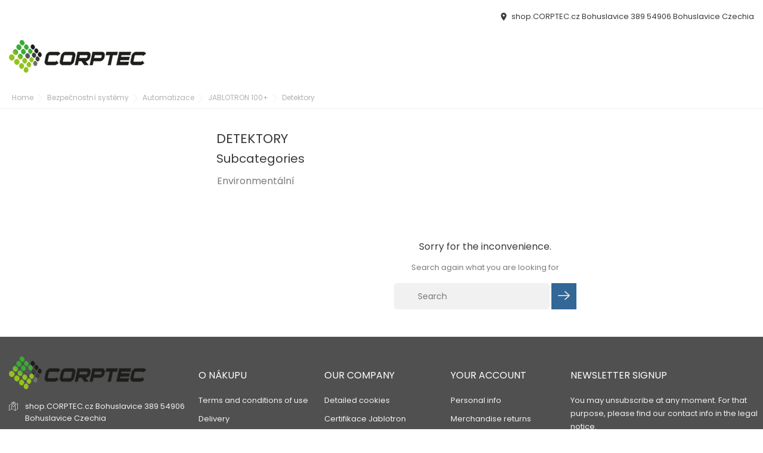

--- FILE ---
content_type: text/html; charset=utf-8
request_url: https://shop.corptec.cz/en/124-detektory
body_size: 7307
content:
<!doctype html>
<html lang="en" itemscope itemtype="http://schema.org/WebPage">

<head>
    
        
    <meta charset="utf-8">


    <meta http-equiv="x-ua-compatible" content="ie=edge">



<title>Detektory</title>
<meta name="description" content="">
<meta name="keywords" content="">
<link rel="canonical" href="https://shop.corptec.cz/en/124-detektory">


<link rel="alternate" href="https://shop.corptec.cz/cs/124-detektory" hreflang="cs-CZ">
<link rel="alternate" href="https://shop.corptec.cz/en/124-detektory" hreflang="en-us">




    <script type="application/ld+json">
  {
    "@context": "https://schema.org",
    "@type": "Organization",
    "name" : "shop.CORPTEC.cz",
    "url" : "https://shop.corptec.cz/en/"
         ,"logo": {
        "@type": "ImageObject",
        "url":"https://shop.corptec.cz/img/logo-1702496165.jpg"
      }
      }
</script>

<script type="application/ld+json">
  {
    "@context": "https://schema.org",
    "@type": "WebPage",
    "isPartOf": {
      "@type": "WebSite",
      "url":  "https://shop.corptec.cz/en/",
      "name": "shop.CORPTEC.cz"
    },
    "name": "Detektory",
    "url":  "https://shop.corptec.cz/en/124-detektory"
  }
</script>


  <script type="application/ld+json">
    {
      "@context": "https://schema.org",
      "@type": "BreadcrumbList",
      "itemListElement": [
                  {
            "@type": "ListItem",
            "position": 1,
            "name": "Home",
            "item": "https://shop.corptec.cz/en/"
          },                  {
            "@type": "ListItem",
            "position": 2,
            "name": "Bezpečnostní systémy",
            "item": "https://shop.corptec.cz/en/145-bezpecnostni-systemy"
          },                  {
            "@type": "ListItem",
            "position": 3,
            "name": "Automatizace",
            "item": "https://shop.corptec.cz/en/114-automatizace"
          },                  {
            "@type": "ListItem",
            "position": 4,
            "name": "JABLOTRON 100+",
            "item": "https://shop.corptec.cz/en/116-jablotron-100"
          },                  {
            "@type": "ListItem",
            "position": 5,
            "name": "Detektory",
            "item": "https://shop.corptec.cz/en/124-detektory"
          }              ]
    }
  </script>
  
  
  
  
  
    
  

  
    <meta property="og:title" content="Detektory" />
    <meta property="og:description" content="" />
    <meta property="og:url" content="https://shop.corptec.cz/en/124-detektory" />
    <meta property="og:site_name" content="shop.CORPTEC.cz" />
    <meta property="og:type" content="website" />    


<meta name="viewport" content="width=device-width, initial-scale=1">



<link rel="icon" type="image/vnd.microsoft.icon" href="https://shop.corptec.cz/img/favicon.ico?1706789127">
<link rel="shortcut icon" type="image/x-icon" href="https://shop.corptec.cz/img/favicon.ico?1706789127">



  <link rel="stylesheet" href="https://shop.corptec.cz/themes/SmartStore/assets/css/theme.css" type="text/css" media="all">
  <link rel="stylesheet" href="https://shop.corptec.cz/modules/blockreassurance/views/dist/front.css" type="text/css" media="all">
  <link rel="stylesheet" href="https://shop.corptec.cz/modules/ps_socialfollow/views/css/ps_socialfollow.css" type="text/css" media="all">
  <link rel="stylesheet" href="https://shop.corptec.cz/modules/ps_searchbar/ps_searchbar.css" type="text/css" media="all">
  <link rel="stylesheet" href="https://shop.corptec.cz/modules/ps_facetedsearch/views/dist/front.css" type="text/css" media="all">
  <link rel="stylesheet" href="https://shop.corptec.cz/js/jquery/ui/themes/base/minified/jquery-ui.min.css" type="text/css" media="all">
  <link rel="stylesheet" href="https://shop.corptec.cz/js/jquery/ui/themes/base/minified/jquery.ui.theme.min.css" type="text/css" media="all">
  <link rel="stylesheet" href="https://shop.corptec.cz/themes/SmartStore/assets/css/custom.css" type="text/css" media="all">






  <script>
        var prestashop = {"cart":{"products":[],"totals":{"total":{"type":"total","label":"Total","amount":0,"value":"0.00"},"total_including_tax":{"type":"total","label":"Total (tax incl.)","amount":0,"value":"0.00"},"total_excluding_tax":{"type":"total","label":"Total (tax excl.)","amount":0,"value":"0.00"}},"subtotals":{"products":{"type":"products","label":"Subtotal","amount":0,"value":"0.00"},"discounts":null,"shipping":{"type":"shipping","label":"Shipping","amount":0,"value":""},"tax":{"type":"tax","label":"Included taxes","amount":0,"value":"0.00"}},"products_count":0,"summary_string":"0 items","vouchers":{"allowed":0,"added":[]},"discounts":[],"minimalPurchase":0,"minimalPurchaseRequired":""},"currency":{"id":3,"name":"","iso_code":"CZK","iso_code_num":"203","sign":""},"customer":{"lastname":null,"firstname":null,"email":null,"birthday":null,"newsletter":null,"newsletter_date_add":null,"optin":null,"website":null,"company":null,"siret":null,"ape":null,"is_logged":false,"gender":{"type":null,"name":null},"addresses":[]},"country":{"id_zone":"1","id_currency":"3","call_prefix":"420","iso_code":"CZ","active":"1","contains_states":"0","need_identification_number":"0","need_zip_code":"1","zip_code_format":"NNNNN","display_tax_label":"1","name":"\u010cesko","id":16},"language":{"name":"English (English)","iso_code":"en","locale":"en-US","language_code":"en-us","active":"1","is_rtl":"0","date_format_lite":"m\/d\/Y","date_format_full":"m\/d\/Y H:i:s","id":2},"page":{"title":"","canonical":"https:\/\/shop.corptec.cz\/en\/124-detektory","meta":{"title":"Detektory","description":"","keywords":"","robots":"index"},"page_name":"category","body_classes":{"lang-en":true,"lang-rtl":false,"country-CZ":true,"currency-CZK":true,"layout-left-column":true,"page-category":true,"tax-display-enabled":true,"page-customer-account":false,"category-id-124":true,"category-Detektory":true,"category-id-parent-116":true,"category-depth-level-5":true},"admin_notifications":[],"password-policy":{"feedbacks":{"0":"Very weak","1":"Weak","2":"Average","3":"Strong","4":"Very strong","Straight rows of keys are easy to guess":"Straight rows of keys are easy to guess","Short keyboard patterns are easy to guess":"Short keyboard patterns are easy to guess","Use a longer keyboard pattern with more turns":"Use a longer keyboard pattern with more turns","Repeats like \"aaa\" are easy to guess":"Repeats like \"aaa\" are easy to guess","Repeats like \"abcabcabc\" are only slightly harder to guess than \"abc\"":"Repeats like \"abcabcabc\" are only slightly harder to guess than \"abc\"","Sequences like abc or 6543 are easy to guess":"Sequences like \"abc\" or \"6543\" are easy to guess.","Recent years are easy to guess":"Recent years are easy to guess","Dates are often easy to guess":"Dates are often easy to guess","This is a top-10 common password":"This is a top-10 common password","This is a top-100 common password":"This is a top-100 common password","This is a very common password":"This is a very common password","This is similar to a commonly used password":"This is similar to a commonly used password","A word by itself is easy to guess":"A word by itself is easy to guess","Names and surnames by themselves are easy to guess":"Names and surnames by themselves are easy to guess","Common names and surnames are easy to guess":"Common names and surnames are easy to guess","Use a few words, avoid common phrases":"Use a few words, avoid common phrases","No need for symbols, digits, or uppercase letters":"No need for symbols, digits, or uppercase letters","Avoid repeated words and characters":"Avoid repeated words and characters","Avoid sequences":"Avoid sequences","Avoid recent years":"Avoid recent years","Avoid years that are associated with you":"Avoid years that are associated with you","Avoid dates and years that are associated with you":"Avoid dates and years that are associated with you","Capitalization doesn't help very much":"Capitalization doesn't help very much","All-uppercase is almost as easy to guess as all-lowercase":"All-uppercase is almost as easy to guess as all-lowercase","Reversed words aren't much harder to guess":"Reversed words aren't much harder to guess","Predictable substitutions like '@' instead of 'a' don't help very much":"Predictable substitutions like \"@\" instead of \"a\" don't help very much.","Add another word or two. Uncommon words are better.":"Add another word or two. Uncommon words are better."}}},"shop":{"name":"shop.CORPTEC.cz","logo":"https:\/\/shop.corptec.cz\/img\/logo-1702496165.jpg","stores_icon":"https:\/\/shop.corptec.cz\/img\/logo_stores.png","favicon":"https:\/\/shop.corptec.cz\/img\/favicon.ico"},"core_js_public_path":"\/themes\/","urls":{"base_url":"https:\/\/shop.corptec.cz\/","current_url":"https:\/\/shop.corptec.cz\/en\/124-detektory","shop_domain_url":"https:\/\/shop.corptec.cz","img_ps_url":"https:\/\/shop.corptec.cz\/img\/","img_cat_url":"https:\/\/shop.corptec.cz\/img\/c\/","img_lang_url":"https:\/\/shop.corptec.cz\/img\/l\/","img_prod_url":"https:\/\/shop.corptec.cz\/img\/p\/","img_manu_url":"https:\/\/shop.corptec.cz\/img\/m\/","img_sup_url":"https:\/\/shop.corptec.cz\/img\/su\/","img_ship_url":"https:\/\/shop.corptec.cz\/img\/s\/","img_store_url":"https:\/\/shop.corptec.cz\/img\/st\/","img_col_url":"https:\/\/shop.corptec.cz\/img\/co\/","img_url":"https:\/\/shop.corptec.cz\/themes\/SmartStore\/assets\/img\/","css_url":"https:\/\/shop.corptec.cz\/themes\/SmartStore\/assets\/css\/","js_url":"https:\/\/shop.corptec.cz\/themes\/SmartStore\/assets\/js\/","pic_url":"https:\/\/shop.corptec.cz\/upload\/","theme_assets":"https:\/\/shop.corptec.cz\/themes\/SmartStore\/assets\/","theme_dir":"https:\/\/shop.corptec.cz\/themes\/SmartStore\/","pages":{"address":"https:\/\/shop.corptec.cz\/en\/address","addresses":"https:\/\/shop.corptec.cz\/en\/addresses","authentication":"https:\/\/shop.corptec.cz\/en\/login","manufacturer":"https:\/\/shop.corptec.cz\/en\/brands","cart":"https:\/\/shop.corptec.cz\/en\/cart","category":"https:\/\/shop.corptec.cz\/en\/index.php?controller=category","cms":"https:\/\/shop.corptec.cz\/en\/index.php?controller=cms","contact":"https:\/\/shop.corptec.cz\/en\/contact-us","discount":"https:\/\/shop.corptec.cz\/en\/discount","guest_tracking":"https:\/\/shop.corptec.cz\/en\/guest-tracking","history":"https:\/\/shop.corptec.cz\/en\/order-history","identity":"https:\/\/shop.corptec.cz\/en\/identity","index":"https:\/\/shop.corptec.cz\/en\/","my_account":"https:\/\/shop.corptec.cz\/en\/my-account","order_confirmation":"https:\/\/shop.corptec.cz\/en\/order-confirmation","order_detail":"https:\/\/shop.corptec.cz\/en\/index.php?controller=order-detail","order_follow":"https:\/\/shop.corptec.cz\/en\/order-follow","order":"https:\/\/shop.corptec.cz\/en\/order","order_return":"https:\/\/shop.corptec.cz\/en\/index.php?controller=order-return","order_slip":"https:\/\/shop.corptec.cz\/en\/credit-slip","pagenotfound":"https:\/\/shop.corptec.cz\/en\/page-not-found","password":"https:\/\/shop.corptec.cz\/en\/password-recovery","pdf_invoice":"https:\/\/shop.corptec.cz\/en\/index.php?controller=pdf-invoice","pdf_order_return":"https:\/\/shop.corptec.cz\/en\/index.php?controller=pdf-order-return","pdf_order_slip":"https:\/\/shop.corptec.cz\/en\/index.php?controller=pdf-order-slip","prices_drop":"https:\/\/shop.corptec.cz\/en\/prices-drop","product":"https:\/\/shop.corptec.cz\/en\/index.php?controller=product","registration":"https:\/\/shop.corptec.cz\/en\/index.php?controller=registration","search":"https:\/\/shop.corptec.cz\/en\/search","sitemap":"https:\/\/shop.corptec.cz\/en\/sitemap","stores":"https:\/\/shop.corptec.cz\/en\/stores","supplier":"https:\/\/shop.corptec.cz\/en\/supplier","new_products":"https:\/\/shop.corptec.cz\/en\/new-products","brands":"https:\/\/shop.corptec.cz\/en\/brands","register":"https:\/\/shop.corptec.cz\/en\/index.php?controller=registration","order_login":"https:\/\/shop.corptec.cz\/en\/order?login=1"},"alternative_langs":{"cs-CZ":"https:\/\/shop.corptec.cz\/cs\/124-detektory","en-us":"https:\/\/shop.corptec.cz\/en\/124-detektory"},"actions":{"logout":"https:\/\/shop.corptec.cz\/en\/?mylogout="},"no_picture_image":{"bySize":{"small_default":{"url":"https:\/\/shop.corptec.cz\/img\/p\/en-default-small_default.jpg","width":98,"height":115},"latest_purchase":{"url":"https:\/\/shop.corptec.cz\/img\/p\/en-default-latest_purchase.jpg","width":112,"height":131},"cart_default":{"url":"https:\/\/shop.corptec.cz\/img\/p\/en-default-cart_default.jpg","width":141,"height":165},"medium_default":{"url":"https:\/\/shop.corptec.cz\/img\/p\/en-default-medium_default.jpg","width":452,"height":528},"home_default":{"url":"https:\/\/shop.corptec.cz\/img\/p\/en-default-home_default.jpg","width":560,"height":655},"large_default":{"url":"https:\/\/shop.corptec.cz\/img\/p\/en-default-large_default.jpg","width":900,"height":1050}},"small":{"url":"https:\/\/shop.corptec.cz\/img\/p\/en-default-small_default.jpg","width":98,"height":115},"medium":{"url":"https:\/\/shop.corptec.cz\/img\/p\/en-default-medium_default.jpg","width":452,"height":528},"large":{"url":"https:\/\/shop.corptec.cz\/img\/p\/en-default-large_default.jpg","width":900,"height":1050},"legend":""}},"configuration":{"display_taxes_label":true,"display_prices_tax_incl":true,"is_catalog":false,"show_prices":true,"opt_in":{"partner":false},"quantity_discount":{"type":"price","label":"Unit price"},"voucher_enabled":0,"return_enabled":1},"field_required":[],"breadcrumb":{"links":[{"title":"Home","url":"https:\/\/shop.corptec.cz\/en\/"},{"title":"Bezpe\u010dnostn\u00ed syst\u00e9my","url":"https:\/\/shop.corptec.cz\/en\/145-bezpecnostni-systemy"},{"title":"Automatizace","url":"https:\/\/shop.corptec.cz\/en\/114-automatizace"},{"title":"JABLOTRON 100+","url":"https:\/\/shop.corptec.cz\/en\/116-jablotron-100"},{"title":"Detektory","url":"https:\/\/shop.corptec.cz\/en\/124-detektory"}],"count":5},"link":{"protocol_link":"https:\/\/","protocol_content":"https:\/\/"},"time":1769024848,"static_token":"cf7575db39646eb32e6e9dec9f447af4","token":"0bc58c83188f38906d7ccb037a9f39ae","debug":false};
        var psemailsubscription_subscription = "https:\/\/shop.corptec.cz\/en\/module\/ps_emailsubscription\/subscription";
        var psr_icon_color = "#F19D76";
      </script>

 



<script async src="https://www.googletagmanager.com/gtag/js?id= G-BCQ6XGJY34"></script>
<script>
  window.dataLayer = window.dataLayer || [];
  function gtag(){dataLayer.push(arguments);}
  gtag('js', new Date());
  gtag(
    'config',
    ' G-BCQ6XGJY34',
    {
      'debug_mode':false
      , 'anonymize_ip': true                }
  );
</script>




    
</head>

<body id="category" class="lang-en country-cz currency-czk layout-left-column page-category tax-display-enabled category-id-124 category-detektory category-id-parent-116 category-depth-level-5">

    
        
    

    <main>
        
                    

        <header id="header">
            
                
    <div class="header-banner">
        <div class="container header-contact-info">
            <div class="d-block d-xl-none" id="_mobile_logo">
                <h1>
                    <a href="https://shop.corptec.cz/">
                        <img class="logo" src="https://shop.corptec.cz/img/logo-1702496165.jpg" alt="shop.CORPTEC.cz">
                    </a>
                </h1>
            </div>
            <div class="header-contact left-block">
                
            </div>
            <ul class="header-contact right-block">
                <li class="header_adsress"><i
                        class="material-icons location_on">location_on</i><span>shop.CORPTEC.cz Bohuslavice 389
                        
                        54906 Bohuslavice  Czechia</span>
                </li>
                <li></li>
            </ul>
        </div>
    </div>


    <div class="header-top revealOnScroll animated fadeInUp" data-animation="fadeInUp">
        <div class="container">
            <div class="row">
                <div class="col-12 position-static">
                    <div class="d-none d-xl-block" id="_desktop_logo">
                        <h1>
                            <a href="https://shop.corptec.cz/">
                                <img class="logo" src="https://shop.corptec.cz/img/logo-1702496165.jpg" alt="shop.CORPTEC.cz">
                            </a>
                        </h1>
                    </div>
                    
                    <div class="bon-nav-bar">
                        <div class="bon-search-icon d-md-none"><i class="fl-outicons-magnifying-glass34"></i></div>
                        <div id="_desktop_language_selector">
  <div class="language-selector-wrapper">
      <div class="language-selector">
      <ul class="d-none d-xl-block">
                  <li >
            <a href="https://shop.corptec.cz/cs/124-detektory" data-iso-code="cs">
                <img src="https://shop.corptec.cz/img/l/1.jpg" alt="cs" />
            </a>
          </li>
                  <li  class="current" >
            <a href="https://shop.corptec.cz/en/124-detektory" data-iso-code="en">
                <img src="https://shop.corptec.cz/img/l/2.jpg" alt="en" />
            </a>
          </li>
              </ul>
      <select class="link d-xl-none">
                  <option value="https://shop.corptec.cz/cs/124-detektory" data-iso-code="cs">
            Čeština
          </option>
                  <option value="https://shop.corptec.cz/en/124-detektory" selected="selected" data-iso-code="en">
            English
          </option>
              </select>
    </div>
  </div>
</div>
    <div id="_desktop_user_info">
        <div class="user-info">
                        <a class="bon-tooltip" href="https://shop.corptec.cz/en/my-account" rel="nofollow">
                <i class="fl-outicons-user189"></i></a>
                        <div class="bon-login-popup">
                <div class="bon-login-popup-button">
                                        <a class="bon-login btn btn-primary" href="https://shop.corptec.cz/en/my-account" rel="nofollow">Sign in
                    </a>
                    <a class="bon-login btn btn-primary" href="https://shop.corptec.cz/en/index.php?controller=registration" rel="nofollow">Create
                        account
                    </a>
                    
                                    </div>

            </div>
        </div>
    </div><div id="_desktop_cart">
    <div class="blockcart cart-preview inactive" data-refresh-url="//shop.corptec.cz/en/module/ps_shoppingcart/ajax">
        <div class="header">
            
            <a class="bon-tooltip" rel="nofollow" href="//shop.corptec.cz/en/cart?action=show">
                <i class="fl-outicons-shopping-cart13"></i>
                <span class="cart-products-count">0</span>
            </a>
        </div>
    </div>
</div>
                    </div>
                    

                </div>
            </div>
                    </div>
    </div>
    


    <nav class="header-nav" id="header-nav">
        <div class="bon-link-overlay-wrapper">
            <div class="bon-link-overlay"></div>
        </div>
        <div class="container">
            <div>
                <div class="d-none d-md-block">
                    <div class="col-md-5 col-12">
                        
                    </div>
                    <div class="navigation">
                        
                    </div>
                </div>
            </div>
        </div>
    </nav>
            
        </header>

        
            
<aside id="notifications">
  <div class="container">
    
    
    
      </div>
</aside>
        

        <section id="wrapper">
        <h2 style="display: none">w3c</h2>
            
                            
                        <nav data-depth="5" class="breadcrumb d-none d-lg-block revealOnScroll animated fadeInUp"
        data-animation="fadeInUp">
        <div class="breadcrumb-wrapper">
            <div class="container">
                <ol class="breadcrumbs">
                                 
                                                    
                                <li class="breadcrumb_item">
                                    <a href="https://shop.corptec.cz/en/">
                                        <span>Home</span>
                                    </a>
                                                                    </li>
                            
                                                    
                                <li class="breadcrumb_item">
                                    <a href="https://shop.corptec.cz/en/145-bezpecnostni-systemy">
                                        <span>Bezpečnostní systémy</span>
                                    </a>
                                                                    </li>
                            
                                                    
                                <li class="breadcrumb_item">
                                    <a href="https://shop.corptec.cz/en/114-automatizace">
                                        <span>Automatizace</span>
                                    </a>
                                                                    </li>
                            
                                                    
                                <li class="breadcrumb_item">
                                    <a href="https://shop.corptec.cz/en/116-jablotron-100">
                                        <span>JABLOTRON 100+</span>
                                    </a>
                                                                    </li>
                            
                                                    
                                <li class="breadcrumb_item">
                                    <a href="https://shop.corptec.cz/en/124-detektory">
                                        <span>Detektory</span>
                                    </a>
                                                                    </li>
                            
                                            
                </ol>
                
            </div>
        </div>
    </nav>
                
                        <div class="container">
                                    
                                <div class="row">
                    
                        <div id="left-column" class="col-12 col-lg-3 order-1 order-lg-0">
                                                            <div id="search_filters_wrapper" class="d-none d-lg-block revealOnScroll animated fadeInUp" data-animation="fadeInUp">
  <div id="search_filter_controls" class="d-lg-none">
      <span id="_mobile_search_filters_clear_all"></span>
      <button class="btn btn-secondary ok">
        <i class="material-icons rtl-no-flip"></i>
        OK
      </button>
  </div>
  
</div>

                                                    </div>
                    

                    
  <div id="content-wrapper" class="left-column col-12 col-lg-9">
    
    
  <section id="main">
         
<div id="js-product-list-header" class="revealOnScroll animated fadeInUp" data-animation="fadeInUp">
    <h1 class="h1">Detektory</h1>
    </div>
        
                                  <div id="subcategories">
      <h2 class="subcategory-heading">Subcategories</h2>
      <ul class="subcategories-list row">
                  <li class="col-6 col-md-3 col-xl-2">
            <div class="subcategory-image">
              <a href="https://shop.corptec.cz/en/135-environmentalni" title="Environmentální" class="img">
                              </a>
            </div>
            <h5 class="mt-2 mb-3 text-center">
              <a class="subcategory-name h5" href="https://shop.corptec.cz/en/135-environmentalni">
                Environmentální
              </a>
            </h5>
          </li>
              </ul>
    </div>
                      

    <section id="products">
      
            <section id="content" class="page-content page-not-found">
        

        <h4>Sorry for the inconvenience.</h4>
        <p>Search again what you are looking for</p>

        
        	 
<!-- Block search module TOP -->
<div id="search_widget" class="search-widget" data-search-controller-url="//shop.corptec.cz/en/search">
	<form method="get" action="//shop.corptec.cz/en/search">
		<input type="hidden" name="controller" value="search">
		<input type="text" name="s" value="" placeholder="Search" aria-label="Search">
		<button type="submit" class="bonsearch_btn">
			      <span class="d-none">Search</span>
		</button>
	</form>
</div>
<!-- /Block search module TOP -->

        

        
        
        

        
    </section>
          </section>

  </section>

    
  </div>


                    
                </div>
            </div>
            
                    </section>
    </main>
    <footer id="footer">
        
            <div class="footer-container ">
  <div class="container">
    <div class="row">
      
            <div data-animation="fadeInUp" class="revealOnScroll block-contact col-md-3 links wrapper animated fadeInUp">
        <a class="block-contact-logo d-none d-md-block" href="https://shop.corptec.cz/">
            <img class="logo" src="https://shop.corptec.cz/img/logo-1702496165.jpg" alt="shop.CORPTEC.cz">
        </a>
        <div class="title clearfix d-block d-md-none" data-target="#footer_contact" data-toggle="collapse">
            <span class="h3 text-uppercase block-newsletter-title">Store information</span>
            <span class="float-xs-right">
                <span class="navbar-toggler collapse-icons">
                <i class="mercury-icon-angle-bottom add"></i>
                <i class="mercury-icon-angle-up remove"></i>
                </span>
            </span>
        </div>
        <div id="footer_contact" class="collapse">
            <ul>
                                <li>
                    <span class="footer_adsress">shop.CORPTEC.cz<br />Bohuslavice 389<br />54906 Bohuslavice<br />Czechia</span>
                </li>
                                                <li>
                    <a href="tel:+420 608 183 817" class="footer_phone">+420 608 183 817</a>
                </li>
                                                                <li>
                    <a href="mailto:obchod@corptec.cz" class="footer_email">obchod@corptec.cz</a>
                </li>
                                                    <li>
                        <span class="footer_details" style="padding-left: 0;">IČO: 27497224
DIČ: CZ27497224</span>
                    </li>
                            </ul>
        </div>
        <div class="app-stores d-none d-md-block">
            <a class="app-store" href="https://shop.corptec.cz/">
                <img class="" src="https://shop.corptec.cz/themes/SmartStore/assets/img/sample-1.png" alt="app-store">
            </a>
            <a class="google-play" href="https://shop.corptec.cz/">
                <img class="" src="https://shop.corptec.cz/themes/SmartStore/assets/img/sample-2.png" alt="google-play">
            </a>
        </div>
    </div>
  <div class="block-social">
    <ul>
          </ul>
  </div>

<div class="col-md-4 links">
    <div class="row">
                    <div class="col-md-6 wrapper revealOnScroll animated fadeInUp" data-animation="fadeInUp">
                <p class="h3 d-none d-md-block">O nákupu</p>
                                <div class="title clearfix d-md-none" data-target="#footer_sub_menu_78022" data-toggle="collapse">
                    <span class="h3">O nákupu</span>
                    <span class="">
                        <span class="navbar-toggler collapse-icons">
                            <i class="mercury-icon-angle-bottom add"></i>
                            <i class="mercury-icon-angle-up remove"></i>
                        </span>
                    </span>
                </div>
                <ul id="footer_sub_menu_78022" class="collapse">
                                            <li>
                            <a id="link-cms-page-3-3" class="cms-page-link" href="https://shop.corptec.cz/en/content/3-terms-and-conditions-of-use" >
                                Terms and conditions of use
                            </a>
                        </li>
                                            <li>
                            <a id="link-cms-page-1-3" class="cms-page-link" href="https://shop.corptec.cz/en/content/1-delivery" >
                                Delivery
                            </a>
                        </li>
                                            <li>
                            <a id="link-cms-page-2-3" class="cms-page-link" href="https://shop.corptec.cz/en/content/2-legal-notice" >
                                Legal Notice
                            </a>
                        </li>
                                            <li>
                            <a id="link-cms-page-7-3" class="cms-page-link" href="https://shop.corptec.cz/en/content/7-reklamacni-rad" >
                                Reklamační řád
                            </a>
                        </li>
                                            <li>
                            <a id="link-cms-page-8-3" class="cms-page-link" href="https://shop.corptec.cz/en/content/8-formular-pro-odst-od-sml" >
                                Formulář pro odst. od sml.
                            </a>
                        </li>
                                    </ul>
            </div>
                    <div class="col-md-6 wrapper revealOnScroll animated fadeInUp" data-animation="fadeInUp">
                <p class="h3 d-none d-md-block">Our company</p>
                                <div class="title clearfix d-md-none" data-target="#footer_sub_menu_72744" data-toggle="collapse">
                    <span class="h3">Our company</span>
                    <span class="">
                        <span class="navbar-toggler collapse-icons">
                            <i class="mercury-icon-angle-bottom add"></i>
                            <i class="mercury-icon-angle-up remove"></i>
                        </span>
                    </span>
                </div>
                <ul id="footer_sub_menu_72744" class="collapse">
                                            <li>
                            <a id="link-cms-page-6-2" class="cms-page-link" href="https://shop.corptec.cz/en/content/6-all-about-cookies" >
                                Detailed cookies
                            </a>
                        </li>
                                            <li>
                            <a id="link-cms-page-9-2" class="cms-page-link" href="https://shop.corptec.cz/en/content/9-certifikace-jablotron" >
                                Certifikace Jablotron
                            </a>
                        </li>
                                            <li>
                            <a id="link-static-page-my-account-2" class="cms-page-link" href="https://shop.corptec.cz/en/my-account" >
                                My account
                            </a>
                        </li>
                                            <li>
                            <a id="link-static-page-sitemap-2" class="cms-page-link" href="https://shop.corptec.cz/en/sitemap" >
                                Sitemap
                            </a>
                        </li>
                                            <li>
                            <a id="link-static-page-contact-2" class="cms-page-link" href="https://shop.corptec.cz/en/contact-us" >
                                Contact us
                            </a>
                        </li>
                                    </ul>
            </div>
            </div>
</div>
<div id="block_myaccount_infos" class="col-md-2 links wrapper revealOnScroll animated fadeInUp" data-animation="fadeInUp">
  <p class="h3 myaccount-title d-none d-md-block">
    <a class="text-uppercase" href="https://shop.corptec.cz/en/my-account" rel="nofollow">
      Your account
    </a>
  </p>
  <div class="title clearfix d-md-none" data-target="#footer_account_list" data-toggle="collapse">
    <span class="h3">Your account</span>
    <span class="float-xs-right">
      <span class="navbar-toggler collapse-icons">
      <i class="mercury-icon-angle-bottom add"></i>
      <i class="mercury-icon-angle-up remove"></i>
      </span>
    </span>
  </div>
  <ul class="account-list collapse" id="footer_account_list">
            <li>
          <a href="https://shop.corptec.cz/en/identity" rel="nofollow">
            Personal info
          </a>
        </li>
            <li>
          <a href="https://shop.corptec.cz/en/order-follow" rel="nofollow">
            Merchandise returns
          </a>
        </li>
            <li>
          <a href="https://shop.corptec.cz/en/order-history" rel="nofollow">
            Orders
          </a>
        </li>
            <li>
          <a href="https://shop.corptec.cz/en/credit-slip" rel="nofollow">
            Credit slips
          </a>
        </li>
            <li>
          <a href="https://shop.corptec.cz/en/addresses" rel="nofollow">
            Addresses
          </a>
        </li>
        
	</ul>
</div>
    <div class="block_newsletter col-md-3 wrapper revealOnScroll animated fadeInUp links" data-animation="fadeInUp">
      <p class="h3 d-none d-md-block">Newsletter Signup</p>
      <div class="title clearfix d-md-none" data-target="#footer_newsletter" data-toggle="collapse">
        <span class="h3 text-uppercase block-newsletter-title">Newsletter Signup</span>
      <span class="float-xs-right">
          <span class="navbar-toggler collapse-icons">
          <i class="mercury-icon-angle-bottom add"></i>
          <i class="mercury-icon-angle-up remove"></i>
          </span>
      </span>
      </div>
      <div id="footer_newsletter" class="collapse">
                                    <p>You may unsubscribe at any moment. For that purpose, please find our contact info in the legal notice.</p>
                                                  
                        <form action="https://shop.corptec.cz/en/#footer" method="post">
              <input class="btn btn-primary float-xs-right d-block d-sm-none" name="submitNewsletter" type="submit" value="OK">
              <div class="input-wrapper">
                <input name="email" type="email" value="" placeholder="Your email address">
                <button class="btn btn-primary btn-footer d-none d-sm-block"  name="submitNewsletter" type="submit" value=""></button>
              </div>
              <input type="hidden" name="action" value="0">
              <div class="clearfix"></div>
            </form>
      </div>
    </div>

      
    </div>
    <div class="row">
      
        <div class="blockreassurance col-sm-12">
                <div class="row">
                                                                                                                                                                    <div class="col-md-12 offset-md-0 col-sm-6 offset-sm-3 col-xs-12"
            >
            <div class="block-icon">
                                                          <img class="svg invisible" src="/modules/blockreassurance/views/img//reassurance/pack2/trust.svg">
                                                </div>
            <div class="block-title" style="color:#000000">Return policy</div>
            <p style="color:#000000;">(edit with the Customer Reassurance module)</p>
        </div>
              </div>
</div>

      
    </div>
    <div class="app-stores d-md-none">
        <a class="app-store" href="https://shop.corptec.cz/">
            <img class="" src="https://shop.corptec.cz/themes/SmartStore/assets/img/sample-1.png" alt="app-store">
        </a>
        <a class="google-play" href="https://shop.corptec.cz/">
            <img class="" src="https://shop.corptec.cz/themes/SmartStore/assets/img/sample-2.png" alt="google-play">
        </a>
    </div>
  </div>
</div>
<div class="footer-container-bottom">
  <div class="container">
    <div class="row">
      
        <div class="col-sm-12 col-md-6 revealOnScroll animated fadeInUp" data-animation="fadeInUp">
          <a class="_blank" href="http://www.corptec.cz" target="_blank">
            © 2026 - Ecommerce software by CORPTEC
          </a>
        </div>
        <div class="col-sm-12 col-md-6 revealOnScroll animated fadeInUp" data-animation="fadeInUp">
          <div class="footer-payment">
              <img src="https://shop.corptec.cz/themes/SmartStore/assets/img/payment_icons.png" alt="Payment" />
          </div>
        </div>
        
    </div>
  </div>
</div>
        
    </footer>

    
          <script  src="https://shop.corptec.cz/themes/SmartStore/assets/cache/bottom-3ba82969.js" ></script>


    

    
        
    
    <span id="back-to-top"></span>
</body>

</html>